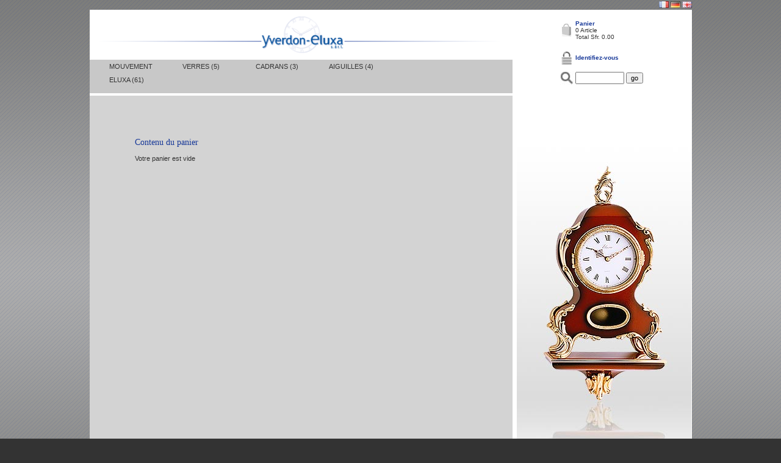

--- FILE ---
content_type: text/html
request_url: http://www.yverdon-eluxa.ch/shop/shopping_cart.php?osCsid=f0a4da4b02a59006dc58f501fcda9426
body_size: 10792
content:
<!doctype html public "-//W3C//DTD HTML 4.01 Transitional//EN">
<html dir="LTR" lang="fr">
<head>
<meta http-equiv="Content-Type" content="text/html; charset=utf-8">
<title>Yverdon-Eluxa - Contenu du panier</title>
<base href="http://www.yverdon-eluxa.ch/shop/">
<link rel="stylesheet" type="text/css" href="css/stylesheet.css">

<script src="Scripts/jquery.min.js" type="text/javascript"></script>
<script type="text/javascript" src="Scripts/superfish.js"></script>

<link rel="stylesheet" type="text/css" media="screen" href="css/superfish.css" />
<script type="text/javascript"> 
<!--
$(document).ready(function(){ 
$("ul.sf-menu").superfish(); 
}); 
-->
</script>
<script src="Scripts/AC_RunActiveContent.js" type="text/javascript"></script>
</head>
<body><!-- header //-->
<table width="987" cellpadding="0" cellspacing="0" align="center">
<tr><td colspan="3" ><!-- languages //-->
        
<table border="0" width="100%" cellspacing="0" cellpadding="0" >
  <tr>
  </tr>
</table>
<table border="0" width="100%" cellspacing="0" cellpadding="0" class="infoBoxLanguages" >
  <tr>
    <td><table border="0" width="100%" cellspacing="0" cellpadding="0" class="infoBoxContentsLanguages" >
  <tr>
    <td><img src="images/pixel_trans.gif" border="0" alt="" width="100%" height="1"></td>
  </tr>
  <tr>
    <td align="right" class="boxText"> <a href="http://www.yverdon-eluxa.ch/shop/shopping_cart.php?language=fr&osCsid=2450c33d2823232a6a375324a1e69695"><img src="includes/languages/french/images/icon.gif" border="0" alt="French" title=" French " width="16" height="11"></a>  <a href="http://www.yverdon-eluxa.ch/shop/shopping_cart.php?language=de&osCsid=2450c33d2823232a6a375324a1e69695"><img src="includes/languages/german/images/icon.gif" border="0" alt="Deutsch" title=" Deutsch " width="16" height="11"></a>  <a href="http://www.yverdon-eluxa.ch/shop/shopping_cart.php?language=en&osCsid=2450c33d2823232a6a375324a1e69695"><img src="includes/languages/english/images/icon.gif" border="0" alt="English" title=" English " width="16" height="11"></a> </td>
  </tr>
  <tr>
    <td><img src="images/pixel_trans.gif" border="0" alt="" width="100%" height="1"></td>
  </tr>
</table>
</td>
  </tr>
</table>

<!-- languages_eof //-->
</td></tr>
  <tr height="82" bgcolor="#FFFFFF">    
	<td width="693"><a href="http://www.yverdon-eluxa.ch/shop/index.php?osCsid=2450c33d2823232a6a375324a1e69695"><img src="images/yverdon-eluxa-pendules-de-style.gif" border="0" alt="" width="693" height="82" border="0"></a></td>
	<td width="7"><img src="images/pixel_trans.gif" border="0" alt="" width="7" height="82"></td>
	<td width="287" rowspan="3" align="center" valign="middle"> 
    		<table cellpadding="0" cellspacing="0" align="center" >
			<tr onclick="window.location='http://www.yverdon-eluxa.ch/shop/shopping_cart.php?osCsid=2450c33d2823232a6a375324a1e69695'" style="cursor:pointer;"><td width="25" valign="middle">
       		<a href="http://www.yverdon-eluxa.ch/shop/shopping_cart.php?osCsid=2450c33d2823232a6a375324a1e69695"><img src="images/shopping-cart.gif" border="0" alt="" width="22" height="22">  			</a></td>
         <td valign="middle" class="header_links">
             <!-- Header Cart //--> 
  <a href="http://www.yverdon-eluxa.ch/shop/shopping_cart.php?osCsid=2450c33d2823232a6a375324a1e69695"><strong>Panier</strong></a><BR>
  0 
    Article  <BR>
  Total Sfr.&nbsp;0.00<!-- Header_Cart_eof //-->

 </td></tr>
             <tr><td colspan="2">&nbsp;&nbsp;</td></tr>
             			<tr onclick="window.location='http://www.yverdon-eluxa.ch/shop/login.php?osCsid=2450c33d2823232a6a375324a1e69695'" style="cursor:pointer;">
			  <td valign="middle" class="header_links"><a href="http://www.yverdon-eluxa.ch/shop/login.php?osCsid=2450c33d2823232a6a375324a1e69695"><img src="images/login.gif" border="0" alt="" width="22" height="22"></a></td>
			  <td valign="middle" class="header_links"><a href="http://www.yverdon-eluxa.ch/shop/login.php?osCsid=2450c33d2823232a6a375324a1e69695"><strong>Identifiez-vous</strong></a></td>
			  </tr>
                     			<tr >
			  <td valign="middle" class="header_links">&nbsp;</td>
			  <td valign="middle" class="header_links">&nbsp;</td>
			  </tr> 
			<tr >
			  <td valign="middle" class="header_links"><a href="http://www.yverdon-eluxa.ch/shop/advanced_search.php?osCsid=2450c33d2823232a6a375324a1e69695"><img src="images/search.gif" border="0" alt="" width="22" height="22"></a></td>
			  <td valign="middle" class="header_links">   
<!-- Header search //--> 

<form name="quick_find" method="get" action="http://www.yverdon-eluxa.ch/shop/advanced_search_result.php"><input type="hidden" name="search_in_description" value="1"  CHECKED><input type="hidden" name="osCsid" value="2450c33d2823232a6a375324a1e69695"><input type="text" name="keywords" size="12" maxlength="30" value="" style="width: 80px; height:20px">&nbsp;<input type="submit" value="go" />&nbsp;&nbsp;&nbsp;</form> 

<!-- Header_search_eof //-->

 </td>
			  </tr>

                       
      </table>
   </td>
	</tr>
   <tr height="36" bgcolor="#FFFFFF">
    	<td width="693" bgcolor="#c8c8c8">
        <table width="692" border="0" align="center" cellpadding="0" cellspacing="0" >
        <tr>
          <td width="12px"><img src="images/pixel_trans.gif" border="0" alt="" width="32" height="12"></td>
          <td valign="middle" class="header_links" width="680">
          
	 <!--Superfish Horizontal Navigation bar-->
<div class="cat_navbar_bg">
<ul class="sf-menu"><li class="current_0"><a href="http://www.yverdon-eluxa.ch/shop/index.php?cPath=23&osCsid=2450c33d2823232a6a375324a1e69695">Mouvement Eluxa&nbsp;(61)</a>
<li class="current_0"><a href="http://www.yverdon-eluxa.ch/shop/index.php?cPath=41&osCsid=2450c33d2823232a6a375324a1e69695">Verres&nbsp;(5)</a>
<li class="current_0"><a href="http://www.yverdon-eluxa.ch/shop/index.php?cPath=42&osCsid=2450c33d2823232a6a375324a1e69695">Cadrans&nbsp;(3)</a>
<li class="current_0"><a href="http://www.yverdon-eluxa.ch/shop/index.php?cPath=43&osCsid=2450c33d2823232a6a375324a1e69695">Aiguilles&nbsp;(4)</a>
</ul>	</div>
<!--end Superfish--> 

          </td>
        </tr>
      </table>
        
        </td>
    	<td width="7"><img src="images/pixel_trans.gif" border="0" alt="" width="7" height="36"></td>
   	</tr>    
    <tr height="4" bgcolor="#FFFFFF">
    	<td width="693">       
</td>
    	<td width="7"><img src="images/pixel_trans.gif" border="0" alt="" width="7" height="4"></td>
	</tr>
</table>
<!-- header_eof //-->
<!-- body //-->
<table border="0" width="987" align="center" cellspacing="0" cellpadding="0">
  <tr> 		
    <td class="col_gauch"><img src="images/pixel_trans.gif" border="0" alt="" width="74" height="69"></td>
    <td class="col_gauch"><img src="images/pixel_trans.gif" border="0" alt="" width="565" height="69"></td>
    <td class="col_gauch"><img src="images/pixel_trans.gif" border="0" alt="" width="54" height="69"></td>
    <td class="col_droit"><img src="images/pixel_trans.gif" border="0" alt="" width="7" height="69"></td>
    <td class="col_droit"><img src="images/pixel_trans.gif" border="0" alt="" width="287" height="69"></td>
</tr><tr>
	<td class="col_gauch"></td>
		<td class="col_gauch" valign="top">
    	<table border="0" cellspacing="0" cellpadding="0" align="left" width="100%">
    	<tr><td class="main">
<!-- body_text //-->
    <form name="cart_quantity" action="http://www.yverdon-eluxa.ch/shop/shopping_cart.php?action=update_product&osCsid=2450c33d2823232a6a375324a1e69695" method="post">	

<table border="0" width="100%" cellspacing="0" cellpadding="0" align="left"><tr >
        <td> <div class="pageHeading">Contenu du panier</div> </td>
      </tr>
      <tr>
        <td><img src="images/pixel_trans.gif" border="0" alt="" width="100%" height="10"></td>
      </tr>
      <tr>
        <td align="left" class="main">Votre panier est vide </td>
      </tr>    
      
    </table></form>  
<!-- body_text_eof //-->      
   </td>
    </tr>
    	<tr>
    	  <td class="main"><img src="images/pixel_trans.gif" border="0" alt="" width="10" height="10"></td>
  	  </tr>
    	</table>
</td>
<td class="col_gauch"></td><td class="col_droit"></td><td class="col_droit" valign="top">
<img src="images/illustrations/05.jpg" border="0" alt="" width="286" height="558"></td>
</tr></table>
<!-- body_eof //-->
<!-- footer //-->

<table width="987" cellpadding="0" cellspacing="0" align="center">
  <tr bgcolor="#FFFFFF" height="45" >    
	<td bgcolor="#c8c8c8" valign="bottom" align="left" ></td>
	<td width="180" align="left" valign="top"  bgcolor="#c8c8c8" class="footer" >
   	<br />
<a href="http://www.yverdon-eluxa.ch/shop/../index.htm?osCsid=2450c33d2823232a6a375324a1e69695" class="footer_links">> Pr&eacute;sentation</a><br />
      <a href="http://www.yverdon-eluxa.ch/shop/conditions.php?osCsid=2450c33d2823232a6a375324a1e69695" class="footer_links">> Conditions de vente</a><br />
  <a href="http://www.yverdon-eluxa.ch/shop/../fr/contact.htm?osCsid=2450c33d2823232a6a375324a1e69695" class="footer_links">> Contact</a>
    </td>
	<td colspan="2" align="left" valign="top"  bgcolor="#c8c8c8" class="footer" >
	  <br />
  <a href="http://www.yverdon-eluxa.ch/shop/../fr/catalogue/catalogue.htm?osCsid=2450c33d2823232a6a375324a1e69695" class="footer_links">> Catalogue</a>
		<br />
        <a href="http://www.yverdon-eluxa.ch/shop/../fr/reparations.htm?osCsid=2450c33d2823232a6a375324a1e69695" class="footer_links">> R&eacute;parations</a>
		     </td>
	<td width="7"><img src="images/pixel_trans.gif" border="0" alt="" width="2" height="45"></td>
	<td width="287" align="right" valign="bottom"> 
	
    </td></tr>
  <tr bgcolor="#FFFFFF" height="45" >
    <td bgcolor="#c8c8c8" valign="bottom" align="left" ></td>
    <td align="left" valign="top"  bgcolor="#c8c8c8" class="footer" >&nbsp;</td>
    <td width="200" align="left" valign="top"  bgcolor="#c8c8c8" class="footer" >&nbsp;</td>
    <td width="150" align="left" valign="bottom"  bgcolor="#c8c8c8" >&nbsp;</td>
    <td><img src="images/pixel_trans.gif" border="0" alt="" width="2" height="45"></td>
    <td align="right" valign="bottom"><a href="http://www.fitsa.ch" target="_blank"><img src="images/fitsa.jpg" border="0" alt="" width="72" height="20" align="absmiddle", border="0"></a></td>
  </tr>
    <tr bgcolor="#FFFFFF">
    <td ><img src="images/pixel_trans.gif" border="0" alt="" width="74" height="4"></td>
    <td colspan="3" ><img src="images/pixel_trans.gif" border="0" alt="" width="619" height="4"></td>
    <td ><img src="images/pixel_trans.gif" border="0" alt="" width="7" height="4"></td>
    <td ><img src="images/pixel_trans.gif" border="0" alt="" width="247" height="4"></td>
    </tr>
   
</table>
  

<br />
<br />
<br />


  <!-- footer_eof //-->
</body>
</html>


--- FILE ---
content_type: text/css
request_url: http://www.yverdon-eluxa.ch/shop/css/stylesheet.css
body_size: 15655
content:
/*
  $Id: stylesheet.css,v 1.56 2003/06/30 20:04:02 hpdl Exp $

  osCommerce, Open Source E-Commerce Solutions
  http://www.oscommerce.com

  Copyright (c) 2003 osCommerce

  Released under the GNU General Public License

  Mise � jour le 10/09/2003 par Delaballe (webmaster@delaballe.com)
  Optimise pour ThemaBoxesMS2fr
  
*/

.boxText {
	font-family: Verdana, Geneva, sans-serif;
	font-size: 10px;
	color: #666;
}
.errorBox {
	font-family : Verdana, Geneva, sans-serif;
	font-size: 10px;
	background-color: #666;
	font-weight: bold;
}
.stockWarning {
	font-family : Verdana, Geneva, sans-serif;
	font-size: 10px;
	color: #900;
}
.productsNotifications {
	background-color: #FFF;
	color: #999;
}
.orderEdit {
	font-family : Verdana, Geneva, sans-serif;
	font-size: 10px;
	color: #900;
	text-decoration: underline;
}


BODY {
	background-color: #333;
	color: #ffffff;
	margin-left: 0px;
	margin-top: 1px;
	margin-right: 0px;
	margin-bottom: 0px;
	overflow:auto;
	font-family: Verdana, Geneva, sans-serif;
	font-size:11px;
	background-image:url(../images/fond.gif);
	background-repeat: repeat-x;
	/*background-position:center top;*/
	background-attachment:fixed;
}

A {
  color: #173898;
  text-decoration: none;
}

A.footer {
	font-family: Verdana, Geneva, sans-serif;
	font-size:12px;
	color: #333333;
	text-decoration: none;
}
A.footer:hover {
	color: #333333;
	text-decoration: none;
}

A:hover {
	color: #173898;
	text-decoration: underline;
}

FORM {
	display: inline;
}
td.header_links{
	font-size:10px;
	color:#333;
}
td.col_gauch{
	background-color:#d3d3d3;
}
td.col_droit{
	background-color:#FFF;
}
a.header_links{
	color:#173898;
	text-decoration:none;
	text-transform:capitalize;
}
a.header_links:visited{
	color:#173898;
	text-decoration:none;
	text-transform:capitalize;
}
a.header_links:hover{
	color:#173898;
	text-decoration:none;
	text-transform:capitalize;
}
a.header_links:active{
	color:#173898;
	text-decoration:none;
	text-transform:capitalize;
}
td.footer{
		line-height:14px;	
		font-size:11px;

}
a.footer_links{
	color:#333333;
	text-decoration:none;
}
a.footer_links:visited{
	color:#333333;
	text-decoration:none;
}
a.footer_links:active{
	color:#333333;
	text-decoration:none;
}
a.footer_links:hover{
	color:#ffffff;
	text-decoration:none;
}
a.menu_select{
		color: #FFFFFF;
	text-decoration: none;
	font-family: Verdana, Arial, Helvetica, sans-serif;
	font-size: 11px;
}
a.menu_select:visited{
		color: #FFFFFF;
	text-decoration: none;
	font-family: Verdana, Arial, Helvetica, sans-serif;
	font-size: 11px;
}
a.menu_select:hover{
		color: #FFFFFF;
	text-decoration: none;
	font-family: Verdana, Arial, Helvetica, sans-serif;
	font-size: 11px;
}
a.menu_select:active{
		color: #FFFFFF;
	text-decoration: none;
	font-family: Verdana, Arial, Helvetica, sans-serif;
	font-size: 11px;
}

a.menu{
	text-decoration: none;
	color: #333333;
	font-family: Verdana, Arial, Helvetica, sans-serif;
	font-size: 11px;
}
a.menu:visited{
	text-decoration: none;
	color: #333333;
	font-family: Verdana, Arial, Helvetica, sans-serif;
	font-size: 11px;
}
a.menu:active{
	text-decoration: none;
	color: #333333;
	font-family: Verdana, Arial, Helvetica, sans-serif;
	font-size: 11px;
}

a.menu:hover {
	color: #FFFFFF;
	text-decoration: none;
	font-family: Verdana, Arial, Helvetica, sans-serif;
	font-size: 11px;
}
select.fabricants {
	font-family: Verdana, Geneva, sans-serif;
	font-size: 11px;
	color: #333;
	background-color: #C8C8C8;
	border: 1px solid #333;
}
.cssbutton {
	color : #173898;
	width : 115px;
	height:18px;
	vertical-align: top;
	font-weight: normal;
	font-family: Verdana, Geneva, sans-serif;
	font-size: 10px;
	cursor: pointer;
	text-align:center;
	border: 1px dotted #173898;
	border-spacing: 1px;
	background-color: #E8E8E8;
	text-decoration:none;
	
}

 
.cssbuttonsubmit{
	vertical-align: top;
	color: #173898;
	font-family: Verdana, Geneva, sans-serif;
	font-weight: normal;
	font-size: 10px;
	cursor: pointer;
	border: none;
	background-color: #E8E8E8;
	text-decoration:none;
	margin-top:0.1em;
}

TD.BoxHeadingSearch { 
  font-family: Verdana, Arial, sans-serif; 
  font-size: 10px; 
  font-weight: bold; 
  color: #000000; 
} 
A.BoxHeadingSearch { 
  color: #000000; 
} 
A.BoxHeadingSearch:hover { 
  color: #000000; 
}

TD.BoxHeadingcart { 
  font-family: Verdana, Arial, sans-serif; 
  font-size: 10px; 
  font-weight: bold; 
  color: #173898; 
} 
A.BoxHeadingcart { 
  color: #173898; 
} 
A.BoxHeadingcart:hover { 
  color: #173898; 
}


TR.headerError {
  background-color: #063;
}

TD.headerError {
  font-family: Verdana, Geneva, sans-serif;
  font-size: 11px;
  background-color: #d6d6d6;
  color: #063;
  font-weight : bold;
  text-align : center;
}



/*---------- CADRES D'ENTOURAGE DES BOXES ----------*/

/* Cadre d'entourage des boxes (Original) */
.infoBox {
	background-color: #d3d3d3;
}


/* Cadre d'entourage boxe Catalog / Includes / boxes / Categories.php (Box pour cat�gories)*/
.infoBoxCategories {
	background-color:#FFF;
}

.infoBoxProductListing {
	background-color: #9b8d80;	
}

/* Cadre d'entourage boxe Catalog / Includes / boxes / Information.php (Box pour Information)*/
.infoBoxInformation {
	background-color: #9b8d80;
}

/* Cadre d'entourage boxe Catalog / Includes / boxes / Languages.php (Box des Langues)*/
.infoBoxLanguages {
	
}



/* Cadre d'entourage boxe Catalog / Includes / boxes / Order_history.php (Box d'historiques des commandes)*/
.infoBoxOrderHistory {
	background-color: #9b8d80;
}


.infoBoxGeneral {
	background-color: #173898;
}

/* Cadre d'entourage boxe Catalog / Includes / boxes / Login.php (Box de Login)*/
.infoBoxLogin {
	background-color: #9b8d80;
}

/* Cadre d'entourage boxe Catalog / Includes / boxes / Shopping_cart.php (Box du panier)*/
.infoBoxShoppingCartBoxe {
	background-color: #9b8d80;
}



/* Cadre d'entourage boxe Catalog / Product_info.php (Box information des produits non trouv�s dans le cas d'un produit pas encore disponible)*/
.infoBoxProductInfo {
	background-color: #9b8d80;
}



/* Cadre d'entourage boxe Catalog / shopping_cart.php (Box information quand le panier est vide)*/
.infoBoxShoppingCart {
	background-color: #9b8d80;
}

/*---------- INTERIEURE DES BOXES ----------*/

/* Interieure des boxes (Original)*/
.infoBoxContents {
  background-color: #d3d3d3;
  font-family: Verdana, Geneva, sans-serif;
  font-size: 11px;
  color:#333333;
  }

.infoBoxLanguages {

}


/* Interieure boxe Catalog / Includes / boxes / Categories.php (Box pour cat�gories)*/
.infoBoxContentsCategories {
	font-family: Verdana, Geneva, sans-serif;
	font-size: 11px;
	color:#FFFFFF;
	/*text-transform:uppercase;*/
	background-color:#173898;
}

/* Interieure boxe Catalog / Includes / boxes / Categories.php (Box pour cat�gories)*/
TABLE.Categories {
	font-family: Verdana, Geneva, sans-serif;
	font-size: 11px;
	color:#FFFFFF;
	/*text-transform:uppercase;*/
	background-color:#173898;
}

.infoBoxContentsProductListing {
	font-family: Verdana, Geneva, sans-serif;
	font-size: 11px;
	color:#FFFFFF;
	/*text-transform: uppercase;*/
	
}

/* Interieure boxe Catalog / Includes / boxes / Currencies.php (Box pour devises)*/
.infoBoxContentsCurrencies {
	background-color: #9b8d80;
	font-family: Verdana, Geneva, sans-serif;
	font-size: 13px;
}

/* Interieure boxe Catalog / Includes / boxes / Information.php (Box pour Information)*/
.infoBoxContentsInformation {
	background-color: #9b8d80;
	font-family: Verdana, Geneva, sans-serif;
	font-size: 13px;
}

/* Interieure boxe Catalog / Includes / boxes / Languages.php (Box des Langues)*/
.infoBoxContentsLanguages {

}



/* Interieure boxe Catalog / Includes / boxes / Order_history.php (Box d'historiques des commandes)*/
.infoBoxContentsOrderHistory {
	background-color: #9b8d80;
	font-family: Verdana, Geneva, sans-serif;
	font-size: 13px;
}

/* Interieure boxe Catalog / Includes / boxes / Login.php (Box de connexion)*/
.infoBoxContentsLogin {
	background-color: #9b8d80;
	font-family: Verdana, Geneva, sans-serif;
	font-size: 13px;
}



/* Interieure boxe Catalog / Includes / boxes / Shopping_cart.php (Box du panier)*/
.infoBoxContentsShoppingCartBoxe {
	background-color: #9b8d80;
	font-family: Verdana, Geneva, sans-serif;
	font-size: 13px;
}


/* Interieure boxe Catalog / Product_info.php (Box information des produits non trouv�s dans le cas d'un produit pas encore disponible)*/
.infoBoxContentsProductInfo {
	background-color: #9b8d80;
	font-family: Verdana, Geneva, sans-serif;
	font-size: 13px;
}

/* Interieure boxe Catalog / Shopping_cart.php (Box information quand le panier est vide)*/
.infoBoxContentsShoppingCart {
	background-color: #9b8d80;
	font-family: Verdana, Geneva, sans-serif;
	font-size: 13px;
}


.infoBoxNotice {
  background-color: #9b8d80;
}

.infoBoxNoticeContents {
  background-color: #9b8d80;
  font-family: Verdana, Geneva, sans-serif;
  font-size: 13px;
}

/*---------- ENTETE ET PIED DES BOXES ----------/*

/* Entete et pied des Boxes droite,  gauche et centrale (Original)*/
TD.infoBoxHeading {
  font-family: Verdana, Geneva, sans-serif;
  font-size: 13px;
  color: #ffffff;
}


/* Entete et pied Boxes Catalog / includes / boxes / catgories.php (Box pour cat�gories) */
TD.infoBoxHeadingCategories {
	font-family: Verdana, Geneva, sans-serif;
	font-size: 13px;
	font-weight: bold;
	color: #ffffff;	
}

TD.infoBoxHeadingProductListing {
	font-family: Verdana, Geneva, sans-serif;
	font-size: 13px;
	font-weight: bold;
	color: #ffffff;

}


/* Entete et pied Boxes Catalog / includes / boxes / currencies.php (Box pour devises) */
TD.infoBoxHeadingCurrencies {
	font-family: Verdana, Geneva, sans-serif;
	font-size: 13px;
	font-weight: bold;
	color: #ffffff;
	background-color: #c8c8c8;
}

/* Entete et pied Boxes Catalog / includes / boxes / languages.php (Box des Langues) */
TD.infoBoxHeadingLanguages {

}


/* Entete et pied Boxes Catalog / includes / boxes / order_history.php (Box d'historiques des commandes) */
TD.infoBoxHeadingOrderHistory {
	font-family: Verdana, Geneva, sans-serif;
	font-size: 13px;
	font-weight: bold;
	color: #ffffff;
	background-color: #c8c8c8;
}


TABLE.infoBoxShop, TD.infoBoxHeadingShop {
	font-family: Verdana, Geneva, sans-serif;
	font-size: 13px;
	color:#FFFFFF;
	text-transform:uppercase;
	/*background-image:url(../images/infobox/fond_box_shop.gif);
	background-repeat:no-repeat;*/
	background-color:#c8c8c8;
	/*height:29px;*/
}

/* Entete et pied Boxes Catalog / includes / boxes / Login.php (Box de Login) */
TD.infoBoxHeadingLogin {
	font-family: Verdana, Geneva, sans-serif;
	font-size: 13px;
	font-weight: bold;
	color: #ffffff;
	background-color: #c8c8c8;
}


/* Entete et pied Boxes Catalog / includes / boxes / shopping_cart.php (Box du panier) */
TD.infoBoxHeadingShoppingCartBoxe {
	font-family: Verdana, Geneva, sans-serif;
	font-size: 13px;
	font-weight: bold;
	color: #ffffff;
	background-color: #c8c8c8;
}


/* Entete et pied Boxes Catalog / includes / boxes / information.php (Box pour Information) */
TD.infoBoxHeadingInformation {
	font-family: Verdana, Geneva, sans-serif;
	font-size: 13px;
	font-weight: bold;
	color: #ffffff;
	background-color: #c8c8c8;
}

.infoBoxHeadingNewProducts{
	font-family: Verdana, Geneva, sans-serif;
	font-size: 11px;
	font-weight: bold;
	color: #173898;
	background-color: #d3d3d3;
	padding-bottom:12px;
}
.infoBoxHeadingSpecials{
	font-family: Verdana, Geneva, sans-serif;
	font-size: 11px;
	font-weight: bold;
	color: #173898;
	background-color: #d3d3d3;
	padding-bottom:12px;
}


TD.infoBox, SPAN.infoBox {
  font-family: Verdana, Geneva, sans-serif;
  font-size: 11px;
}

TR.accountHistory-odd, TR.addressBook-odd, TR.alsoPurchased-odd, TR.payment-odd, TR.productListing-odd, TR.productReviews-odd, TR.upcomingProducts-odd, TR.shippingOptions-odd {
	background-color: #c8c8c8;
	padding-top : 10px;
	padding-bottom: 10px;
}

TR.accountHistory-even, TR.addressBook-even, TR.alsoPurchased-even, TR.payment-even, TR.productListing-even, TR.productReviews-even, TR.upcomingProducts-even, TR.shippingOptions-even {
	background-color: #d3d3d3;
}

TABLE.productListing {
   border:none;
}

.productListing-heading {
  font-family: Verdana, Geneva, sans-serif;
  font-size: 13px;
  background-color: #c8c8c8;
  color: #173898;
  font-weight: bold;
}

TD.productListing-data {
	color:#333333;
  font-family: Verdana, Geneva, sans-serif;
  font-size: 11px;
 
}

A.pageResults {
	color: #173898;
}

A.pageResults:hover {
	color: #173898;
	background-color: #c8c8c8;
}

TD.pageHeading, DIV.pageHeading {
	font-family: Georgia, "Times New Roman", Times, serif;
	font-size: 14px;
	color: #173898;
}

.soustitre {
	color: #333333;
	font-weight:bold;
	line-height: 18px;

}

TR.subBar {
	background-color: #FFF;
}

TD.subBar {
  font-family: Verdana, Geneva, sans-serif;
  font-size: 11px;
  color: #FFFFFF;
}

table.main, TD.main, P.main, DIV.main {
  font-family: Verdana, Geneva, sans-serif;
  font-size: 11px;
  line-height: 1.5;
  color:#333333;
}

TD.ttcourant, P.ttcourant, SPAN.ttcourant{
  font-family: Verdana, Geneva, sans-serif;
  font-size: 11px;
  line-height: 1.5;
  color:#333333;
}

TD.rouge, P.rouge, SPAN.rouge, DIV.rouge{
	font-family: Verdana, Geneva, sans-serif;
	font-size: 11px;
	line-height: 1.5;
	color:#900;
	font-weight:bold;
  }

TD.bigrouge, P.bigrouge, SPAN.bigrouge, DIV.bigrouge{
	font-size: 14px;
	color:#900;
}
TD.bigprix, P.bigprix, SPAN.bigprix, DIV.bigprix{
  font-size: 14px;
}


TD.smallText, SPAN.smallText, P.smallText {
  font-family: Verdana, Geneva, sans-serif;
  font-size: 10px;
  color:#333333;
}

TD.accountCategory {
	font-family: Verdana, Geneva, sans-serif;
	font-size: 13px;
	color: #333333;
}

TD.fieldKey {
  font-family: Verdana, Geneva, sans-serif;
  font-size: 11px;
  font-weight: bold;
  color:#333333;
}

TD.fieldValue {
  font-family: Verdana, Geneva, sans-serif;
  font-size: 11px;
}

TD.tableHeading {
  font-family: Verdana, Geneva, sans-serif;
  font-size: 11px;
  font-weight: bold;
}

SPAN.newItemInCart {
  font-family: Verdana, Geneva, sans-serif;
  font-size: 11px;
  color: #063;
}

CHECKBOX, INPUT, RADIO, SELECT {
  font-family: Verdana, Geneva, sans-serif;
  font-size: 11px;
}

TEXTAREA {
  width: 100%;
  font-family: Verdana, Geneva, sans-serif;
  font-size: 11px;
}

SPAN.greetUser {
	font-family: Verdana, Geneva, sans-serif;
	font-size: 11px;
	color: #173898;
	font-weight: bold;
}

TABLE.formArea {
  background-color: #d3d3d3;
  border-color: #333333;
  border-style: solid;
  border-width: 1px;
}

TD.formAreaTitle {
  font-family: Verdana, Geneva, sans-serif;
  font-size: 11px;
  font-weight: bold;
}

SPAN.markProductOutOfStock {
	font-family: Verdana, Geneva, sans-serif;
	font-size: 11px;
	color: #900;
	font-weight: bold;
}

SPAN.productSpecialPrice {
  font-family: Verdana, Geneva, sans-serif;
  color: #900;
}

SPAN.errorText {
  font-family: Verdana, Geneva, sans-serif;
  color: #900;
}

.moduleRow { }
.moduleRowOver {
	background-color: #c8c8c8;
	cursor: pointer;
	cursor: hand;
}
.moduleRowSelected {
	background-color: #d3d3d3;
}

.checkoutBarFrom, .checkoutBarTo { font-family: Verdana, Geneva, sans-serif; font-size: 11px; color: #8c8c8c; }
.checkoutBarCurrent {
	font-family: Verdana, Geneva, sans-serif;
	font-size: 11px;
	color: #173898;
}

/* message box */

.messageBox { font-family: Verdana, Geneva, sans-serif; font-size: 11px; }
.messageStackError, .messageStackWarning {
	font-family: Verdana, Geneva, sans-serif;
	color:#900;
	font-size: 11px;

}
.messageStackSuccess {
	font-family: Verdana, Geneva, sans-serif;
	font-size: 11px;	
	color: #066;
}

/* input requirement */

.inputRequirement { font-family: Verdana, Geneva, sans-serif; font-size: 11px; color: #900; }


--- FILE ---
content_type: text/css
request_url: http://www.yverdon-eluxa.ch/shop/css/superfish.css
body_size: 4430
content:
/*
NOTE: 
This is the modified stylesheet from 
http://users.tpg.com.au/j_birch/plugins/superfish/#getting-started
Superfish v1.4.8 – jQuery menu plugin by Joel Birch
This is JQuery ready:simply by adding a superfish jquery file the menu will operate 
in smooth jquery style. Other styling options from Superfish can be downloaded from this
site. - HTML for this menubar was adapted from UL_Categories contribution by 
www.niora.com/css-oscommerce.php.
********************************************************************************************/
/*** ESSENTIAL STYLES ***/

/*containing div*/
.cat_navbar{
background-color: #c8c8c8;
height: 35px;
}

.sf-menu, .sf-menu * {
	margin:			0;
	padding:		0;
	list-style:		none;
	font-family:Verdana, Geneva, sans-serif;
	font-size:11;
	text-transform:uppercase;
	text-decoration:none;
	color:#333;
	
}
li.current_0{
	width:120px;
}
li.current_1{
}
li.current_2{
}
li.current_3{
}
li.current_4{
}
.sf-menu {
	line-height:	2.0;	
}
.sf-menu ul {
	position:		absolute;
	top:			-999em;
	width:			12em; /* left offset of submenus need to match (see below) */	
}
.sf-menu ul li {
	width:			100%;	
}
.sf-menu li:hover {
	visibility:		inherit; /* fixes IE7 'sticky bug' */
}
.sf-menu li {
	float:			left;
	position:		relative;
}
.sf-menu a {
	display:		block;
	position:		relative;
	
}
.sf-menu li:hover ul,
.sf-menu li.sfHover ul {
	left:			0;
	top:			2.5em; /* match top ul list item height */
	z-index:		99;
}
ul.sf-menu li:hover li ul,
ul.sf-menu li.sfHover li ul {
	top:			-999em;
}
ul.sf-menu li li:hover ul,
ul.sf-menu li li.sfHover ul {
	left:			12em; /* match ul width */
	top:			0;
}
ul.sf-menu li li:hover li ul,
ul.sf-menu li li.sfHover li ul {
	top:			-999em;
}
ul.sf-menu li li li:hover ul,
ul.sf-menu li li li.sfHover ul {
	left:			12em; /* match ul width */
	top:			0;
}

/*** DEMO SKIN ***/
.sf-menu {
	float:			left;
	margin-bottom:	1em;
}
#header .sf-menu a {     /*#header seems to be required*/	
	/*border-top:		1px solid #CFDEFF;*/
	padding: .80em 2em .80em 1em;  
	color:#333333;
	font-weight: bold;
	text-decoration: none;
}
.sf-menu a, .sf-menu a:visited  { /* visited pseudo selector so IE6 applies text colour*/
	color:			#333333;
}
.sf-menu li {
	background-color:#c8c8c8;
	background:Transparent ;
}
.sf-menu li li {
	/*background:#87AFC8;*/
	background-color:#c8c8c8 ;
	/*border-bottom:1px solid #A8C8DE;*/
}
.sf-menu li li li {
	background-color:#c8c8c8;
	/*border-right:#92C5CF;
	border-bottom:1px solid #A8C8DE;*/
}
.sf-menu li:hover, .sf-menu li.sfHover,
.sf-menu a:focus, .sf-menu a:hover, .sf-menu a:active {
	background:		#c8c8c8;
	color:#FFF;
	text-decoration:none;
	}

/*** arrows **/
.sf-menu a.sf-with-ul {
	padding-right: 	2.25em;
	min-width:		1px; /* trigger IE7 hasLayout so spans position accurately */
}
.sf-sub-indicator {
	position:		absolute;
	display:		block;
	right:			.75em;
	top:			1.05em; /* IE6 only */
	width:			10px;
	height:			10px;
	text-indent: 	-999em;
	overflow:		hidden;
	/*background:		url('images/superfish-arrows.png') no-repeat -10px -100px;  8-bit indexed alpha png. IE6 gets solid image only */
}
a > .sf-sub-indicator {  /* give all except IE6 the correct values */
	top:			.8em;
	background-position: 0 -100px; /* use translucent arrow for modern browsers*/
}
/* apply hovers to modern browsers */
a:focus > .sf-sub-indicator,
a:hover > .sf-sub-indicator,
a:active > .sf-sub-indicator,
li:hover > a > .sf-sub-indicator,
li.sfHover > a > .sf-sub-indicator {
	background-position: -10px -100px; /* arrow hovers for modern browsers*/
}

/* point right for anchors in subs */
.sf-menu ul .sf-sub-indicator { background-position:  -10px 0; }
.sf-menu ul a > .sf-sub-indicator { background-position:  0 0; }
/* apply hovers to modern browsers */
.sf-menu ul a:focus > .sf-sub-indicator,
.sf-menu ul a:hover > .sf-sub-indicator,
.sf-menu ul a:active > .sf-sub-indicator,
.sf-menu ul li:hover > a > .sf-sub-indicator,
.sf-menu ul li.sfHover > a > .sf-sub-indicator {
	background-position: -10px 0; /* arrow hovers for modern browsers*/
}

/*** shadows for all but IE6 ***/
.sf-shadow ul {
	background:	url('../images/superfish-shadow.png') no-repeat bottom right;
	background-color:#c8c8c8;
	padding: 0 8px 9px 0;
	-moz-border-radius-bottomleft: 17px;
	-moz-border-radius-topright: 17px;
	-webkit-border-top-right-radius: 17px;
	-webkit-border-bottom-left-radius: 17px;
}
.sf-shadow ul.sf-shadow-off {
	background: transparent;
}
